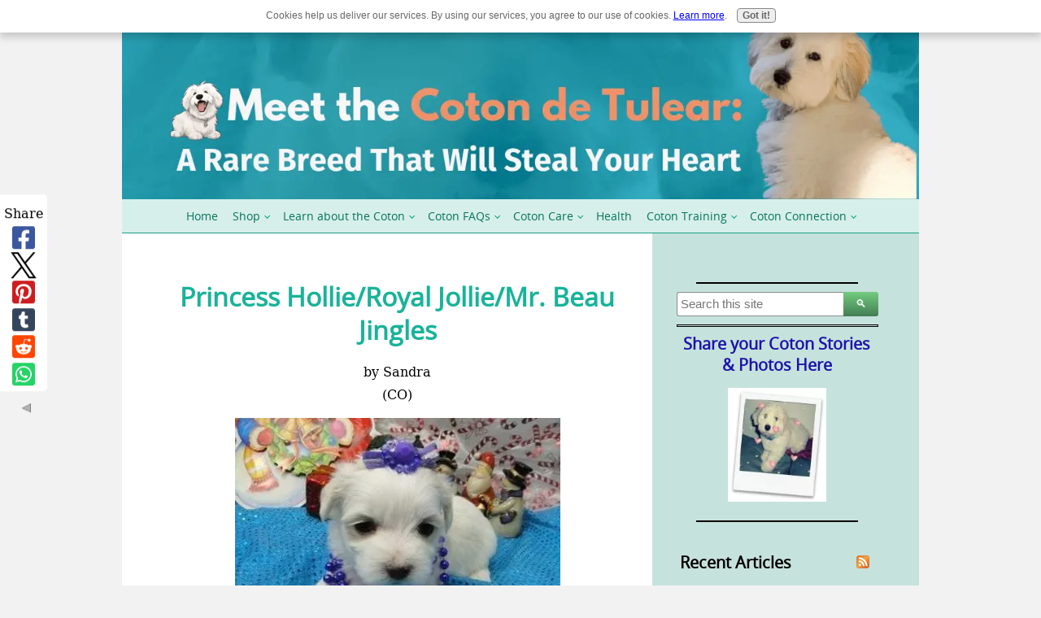

--- FILE ---
content_type: text/html; charset=UTF-8
request_url: https://www.coton-de-tulear-care.com/princess-hollieroyal-jolliemr-beau-jingles.html
body_size: 28927
content:
<!DOCTYPE HTML>
<html xmlns:og="http://opengraphprotocol.org/schema/" xmlns:fb="http://www.facebook.com/2008/fbml">
<head><meta http-equiv="content-type" content="text/html; charset=UTF-8"><title>Princess Hollie/Royal Jollie/Mr. Beau Jingles</title><meta name="description" content="All three of my Royal Coton's will be coming home in mid December.  Their still being nurtured with their breeder. They will be 8 weeks when they finally"><meta id="viewport" name="viewport" content="width=device-width, initial-scale=1">
<link href="/sd/support-files/style.css" rel="stylesheet" type="text/css">
<!-- start: tool_blocks.sbi_html_head -->
<!-- Global site tag (gtag.js) - Google Analytics -->
<script async src="https://www.googletagmanager.com/gtag/js?id=G-Y30XGY1MXS"></script>
<script>window.dataLayer=window.dataLayer||[];function gtag(){dataLayer.push(arguments);}gtag('js',new Date());gtag('config','G-Y30XGY1MXS');</script>
<link rel="apple-touch-icon" sizes="57x57" href="/xfavicon-57x57.png.pagespeed.ic.lwlbBKVoX-.webp"> <link rel="apple-touch-icon" sizes="60x60" href="/xfavicon-60x60.png.pagespeed.ic.F8x6DIVAX3.webp"> <link rel="apple-touch-icon" sizes="72x72" href="/xfavicon-72x72.png.pagespeed.ic.ilBeek7vhX.webp"> <link rel="apple-touch-icon" sizes="76x76" href="/xfavicon-76x76.png.pagespeed.ic.1zSKDxV9d2.webp"> <link rel="apple-touch-icon" sizes="114x114" href="/xfavicon-114x114.png.pagespeed.ic.Vm6RPmbun0.webp"> <link rel="apple-touch-icon" sizes="120x120" href="/xfavicon-120x120.png.pagespeed.ic.O9n8ktEWpe.webp"> <link rel="apple-touch-icon" sizes="144x144" href="/xfavicon-144x144.png.pagespeed.ic.ThD6MV2D14.webp"> <link rel="apple-touch-icon" sizes="152x152" href="/xfavicon-152x152.png.pagespeed.ic.c0mfg6EY5d.webp"> <link rel="apple-touch-icon" sizes="180x180" href="/xfavicon-180x180.png.pagespeed.ic.Be03C1X_Nn.webp"> <link rel="icon" type="image/png" href="/xfavicon-36x36.png.pagespeed.ic._mwRWLtvqZ.webp" sizes="36x36"> <link rel="icon" type="image/png" href="/xfavicon-48x48.png.pagespeed.ic.xO8vB1viAA.webp" sizes="48x48"> <link rel="icon" type="image/png" href="/xfavicon-72x72.png.pagespeed.ic.ilBeek7vhX.webp" sizes="72x72"> <link rel="icon" type="image/png" href="/xfavicon-96x96.png.pagespeed.ic.rNxt1nRKAc.webp" sizes="96x96"> <link rel="icon" type="image/png" href="/xfavicon-144x144.png.pagespeed.ic.ThD6MV2D14.webp" sizes="144x144"> <link rel="icon" type="image/png" href="/xfavicon-192x192.png.pagespeed.ic.AjyQoXwFCn.webp" sizes="192x192"> <link rel="icon" type="image/png" href="/xfavicon-16x16.png.pagespeed.ic.rRe5Oh-uwK.webp" sizes="16x16"> <link rel="icon" type="image/png" href="/xfavicon-32x32.png.pagespeed.ic.Ra8pne5cut.webp" sizes="32x32"> <link rel="icon" type="image/png" href="/xfavicon-48x48.png.pagespeed.ic.xO8vB1viAA.webp" sizes="48x48"><link rel="alternate" type="application/rss+xml" title="RSS" href="https://www.coton-de-tulear-care.com/coton-de-tulear.xml">
<!-- SD -->
<script>var https_page=0</script>
<script src="//www.coton-de-tulear-care.com/sd/support-files/eucookie.js.pagespeed.jm.RocvZH8KHW.js" async defer></script><!-- end: tool_blocks.sbi_html_head -->
<script type="application/ld+json" id="ld-breadcrumb-2B282568-E0D8-11F0-80A3-89B4411B65CF">
        {
          "@context": "https://schema.org",
          "@type": "BreadcrumbList",
          "itemListElement": [{
                "@type": "ListItem",
                "position":1,
                "name": "Home",
                "item": "https://www.coton-de-tulear-care.com/"
            },{
                "@type": "ListItem",
                "position":2,
                "name": "YOUR Pics & Stories",
                "item": "https://www.coton-de-tulear-care.com/Coton-de-Tulear-Stories.html"
            },{
                "@type": "ListItem",
                "position":3,
                "name": "Princess Hollie/Royal Jollie/Mr. Beau Jingles"
            }]
        }
    </script>
<link rel="shortcut icon" type="image/vnd.microsoft.icon" href="https://www.coton-de-tulear-care.com/favicon.ico">
<link rel="canonical" href="https://www.coton-de-tulear-care.com/princess-hollieroyal-jolliemr-beau-jingles.html"/>
<meta property="og:site_name" content="Coton de Tulear Care"/>
<meta property="og:title" content="Princess Hollie/Royal Jollie/Mr. Beau Jingles"/>
<meta property="og:description" content="All three of my Royal Coton's will be coming home in mid December. Their still being nurtured with their breeder. They will be 8 weeks when they finally"/>
<meta property="og:type" content="article"/>
<meta property="og:url" content="https://www.coton-de-tulear-care.com/princess-hollieroyal-jolliemr-beau-jingles.html"/>
<meta property="og:image" content="https://www.coton-de-tulear-care.com/images/princess-hollieroyal-jolliemr-beau-jingles-21867293.jpg"/>
<meta property="og:image" content="https://www.coton-de-tulear-care.com/images/princess-hollieroyal-jolliemr-beau-jingles-21867294.jpg"/>
<meta property="og:image" content="https://www.coton-de-tulear-care.com/coton-de-tulear-fb.jpg"/>
<meta property="og:image" content="https://www.coton-de-tulear-care.com/images/princess-hollieroyal-jolliemr-beau-jingles-21867295.jpg"/>
<style>.fb-button{margin-bottom:10px}</style><script>function MM_swapImgRestore(){var i,x,a=document.MM_sr;for(i=0;a&&i<a.length&&(x=a[i])&&x.oSrc;i++)x.src=x.oSrc;}function MM_preloadImages(){var d=document;if(d.images){if(!d.MM_p)d.MM_p=new Array();var i,j=d.MM_p.length,a=MM_preloadImages.arguments;for(i=0;i<a.length;i++)if(a[i].indexOf("#")!=0){d.MM_p[j]=new Image;d.MM_p[j++].src=a[i];}}}function MM_swapImage(){var i,j=0,x,a=MM_swapImage.arguments;document.MM_sr=new Array;for(i=0;i<(a.length-2);i+=3)if((x=MM_findObj(a[i]))!=null){document.MM_sr[j++]=x;if(!x.oSrc)x.oSrc=x.src;x.src=a[i+2];}}function MM_openBrWindow(theURL,winName,features){window.open(theURL,winName,features);}function MM_findObj(n,d){var p,i,x;if(!d)d=document;if((p=n.indexOf("?"))>0&&parent.frames.length){d=parent.frames[n.substring(p+1)].document;n=n.substring(0,p);}if(!(x=d[n])&&d.all)x=d.all[n];for(i=0;!x&&i<d.forms.length;i++)x=d.forms[i][n];for(i=0;!x&&d.layers&&i<d.layers.length;i++)x=MM_findObj(n,d.layers[i].document);if(!x&&d.getElementById)x=d.getElementById(n);return x;}</script>
<script>function MM_displayStatusMsg(msgStr){status=msgStr;document.MM_returnValue=true;}</script>
<!-- start: shared_blocks.79426225#end-of-head -->
<!-- end: shared_blocks.79426225#end-of-head -->
<script>var FIX=FIX||{};</script>
</head>
<body class="responsive">
<div id="PageWrapper" class="modern">
<div id="HeaderWrapper">
<div id="Header">
<div class="Liner">
<div class="WebsiteName">
<a href="/">coton-de-tulear-care.com</a>
</div><div class="Tagline"> The Complete Coton de Tulear Guide</div>
<!-- start: shared_blocks.79426221#top-of-header -->
<div class=" HeaderImage" style="box-sizing: border-box">
<div class=" HeaderImageDesktop" style="box-sizing: border-box"><div class="ImageBlock ImageBlockCenter"><a href="https://www.coton-de-tulear-care.com/" title="Go to The Complete Coton de Tulear Guide"><img src="https://www.coton-de-tulear-care.com/images/HeaderDesktop1200x300-min.webp" width="1200" height="300" alt="Coton de Tulear care" title="Coton de Tulear care" data-pin-media="https://www.coton-de-tulear-care.com/images/HeaderDesktop1200x300-min.webp" style="width: 1200px; height: auto"></a></div>
</div>
<div class=" HeaderImageMobile" style="box-sizing: border-box"><div class="ImageBlock ImageBlockCenter"><a href="https://www.coton-de-tulear-care.com/" title="Go to The Complete Coton de Tulear Guide"><img src="https://www.coton-de-tulear-care.com/images/HeaderMobile850x300-min.webp" width="850" height="300" alt="Coton de Tulear care" title="Coton de Tulear care" data-pin-media="https://www.coton-de-tulear-care.com/images/HeaderMobile850x300-min.webp" style="width: 850px; height: auto"></a></div>
</div>
</div>
<!-- end: shared_blocks.79426221#top-of-header -->
<!-- start: shared_blocks.79426212#bottom-of-header -->
<!-- start: tool_blocks.navbar.horizontal.center --><div class="ResponsiveNavWrapper">
<div class="ResponsiveNavButton"><span>Menu</span></div><div class="HorizontalNavBarCenter HorizontalNavBar HorizontalNavBarCSS ResponsiveNav"><ul class="root"><li class="li1"><a href="/">Home</a></li><li class="li1 submenu"><span class="navheader">Shop</span><ul><li class="li2"><a href="/coton-de-tulear-book.html">Meet the Cotons Book</a></li><li class="li2"><a href="/Coton-de-Tulear-ornaments.html">Ornaments</a></li><li class="li2"><a href="/Coton-de-Tulear-Products.html">Gift Ideas</a></li></ul></li><li class="li1 submenu"><span class="navheader">Learn about the Coton</span><ul><li class="li2"><a href="/coton-de-tulear-blog.html">What's New</a></li><li class="li2"><a href="/choosing-a-dog.html">Choosing a Coton</a></li><li class="li2"><a href="/Coton-de-Tulear-Breeders.html">Find a Coton</a></li><li class="li2"><a href="/how-to-tell-what-breed-your-dog-is.html">Is your dog a Coton?</a></li><li class="li2"><a href="/coton-de-tulear-history.html">Breed History</a></li><li class="li2"><a href="/Coton-de-Tulear-Rescue.html">Coton Rescue</a></li><li class="li2"><a href="/coton-de-tulear-names.html">Coton Names</a></li><li class="li2"><a href="/small-dog-travel-guide.html">Travel Tips</a></li><li class="li2"><a href="/dog-safety-tips.html">Safety</a></li><li class="li2"><a href="/Fun-Coton-Facts.html">Fun Facts</a></li><li class="li2"><a href="/coton-de-tulear-resources.html">Resources</a></li></ul></li><li class="li1 submenu"><span class="navheader">Coton FAQs</span><ul><li class="li2"><a href="/coton-de-tulear-dog.html">Coton FAQs</a></li><li class="li2"><a href="/dog-grooming-questions.html">Grooming FAQs</a></li><li class="li2"><a href="/dog-food-questions.html">Dog Food FAQs</a></li><li class="li2"><a href="/dog-behavior-question.html">Behavior FAQs</a></li></ul></li><li class="li1 submenu"><span class="navheader">Coton Care</span><ul><li class="li2"><a href="/coton-problem-solvers.html">Problem Solvers</a></li><li class="li2"><a href="/dog-grooming-basics.html">Grooming</a></li><li class="li2"><a href="/dog-skin-problems.html">Skin Problems</a></li><li class="li2"><a href="/the-best-dog-food.html">Best Dog Foods</a></li><li class="li2"><a href="/dog-anxiety.html">Stress Relief</a></li><li class="li2"><a href="/new-puppy-care.html">Puppy Care</a></li><li class="li2"><a href="/senior-dog-care.html">Senior Dog Care</a></li></ul></li><li class="li1"><a href="/coton-de-tulear-health.html">Health</a></li><li class="li1 submenu"><span class="navheader">Coton Training</span><ul><li class="li2"><a href="/small-dog-training.html">Training</a></li><li class="li2"><a href="/dog-behavior-modification.html">Behavior Issues</a></li><li class="li2"><a href="/dog-barking-solutions.html">Barking Solutions</a></li><li class="li2"><a href="/dog-owner-training.html">Human Training</a></li></ul></li><li class="li1 submenu"><span class="navheader">Coton Connection</span><ul><li class="li2"><a href="/contact-us.html">Contact Me</a></li><li class="li2"><a href="/coton-connection.html">Newsletter</a></li><li class="li2"><a href="/Coton-de-Tulear-Stories.html">YOUR Pics & Stories</a></li><li class="li2"><a href="/coton-meetup.html">Coton Meetup</a></li><li class="li2"><a href="/happy-birthday-dog.html">Birthday Club</a></li><li class="li2"><a href="/coton-de-tulear-dogs.html">Polls</a></li><li class="li2"><a href="/funny-dog-photos.html">Dogs are Funny</a></li><li class="li2"><a href="/coton-de-tulear-videos.html">Videos</a></li><li class="li2"><a href="/dog-memorial.html">In Memoriam</a></li></ul></li></ul></div></div>
<!-- end: tool_blocks.navbar.horizontal.center -->
<!-- end: shared_blocks.79426212#bottom-of-header -->
</div><!-- end Liner -->
</div><!-- end Header -->
</div><!-- end HeaderWrapper -->
<div id="ColumnsWrapper">
<div id="ContentWrapper">
<div id="ContentColumn">
<div class="Liner">
<!-- start: shared_blocks.79426209#above-h1 -->
<meta name="google-site-verification" content="dUT4uSRItPrjlxNMunHPXQvkjocrNjuzhFfVrW6Y4Cw"/>
<script src="https://code.jquery.com/jquery-latest.min.js"></script>
<!-- end: shared_blocks.79426209#above-h1 -->
<!--  -->
<style>.errFld{padding:3px}.errFldOn{padding:0;border:3px solid red}.errMsg{font-weight:bold;color:red;visibility:hidden}.errMsgOn{visibility:visible}#edit textarea{border:1px solid #000}.editTitle{font-size:22px;font-weight:bold;text-align:center}#preview .editTitle{margin-top:0}.editName,.editCountry{text-align:center}.editName,.editCountry,.editBody{}.editBody{text-align:left}#preview{margin-left:auto;margin-right:auto}.GadSense{float:left;vertical-align:top;padding:0 8px 8px 0;margin:0 8px 0 0}.gLinkUnitTop{width:466px;margin:12px auto}.gLinkUnitBot{width:120px;float:right;margin:4px 0 24px 36px}</style>
<div id="submission_31524228" style="border:0px solid black;padding:5px;">
<h1 style="text-align:center;">Princess Hollie/Royal Jollie/Mr. Beau Jingles</h1>
<p style="text-align:center;">
by Sandra
<br>(CO)
</p>
<script>function showPreview(id){var parts=id.split('_');var sub=parts[0];var divs=document.getElementsByTagName('div');var imagePreviews=[];for(var i=0,ilen=divs.length;i<ilen;i++){var div=divs[i];if(/(^|\s+)imagePreview(\s+|$)/.test(div.className)){imagePreviews.push(div);}}for(var i=0,ilen=imagePreviews.length;i<ilen;i++){var imagePreview=imagePreviews[i];var subgroup=new RegExp('preview_'+sub+'_');if(imagePreview.id.match(subgroup)&&imagePreview.id!='preview_'+id){imagePreview.style.display='none';}}for(var i=0,ilen=imagePreviews.length;i<ilen;i++){var imagePreview=imagePreviews[i];if(imagePreview.id=='preview_'+id){imagePreview.style.display='';}}}function stopPropagation(e){if(e.stopPropagation){e.stopPropagation();}else{e.cancelBubble=true;}}</script>
<div class="imagePreview" id="preview_31524228_1" style="">
<p style="text-align:center;">
<img src="//www.coton-de-tulear-care.com/images/xprincess-hollieroyal-jolliemr-beau-jingles-21867293.jpg.pagespeed.ic.8bvQl9S6EK.webp" alt="Princess Hollie" title="Princess Hollie" width="400" height="300">
</p>
<p style="font-weight:bold;text-align:center;">Princess Hollie</p>
</div>
<div class="imagePreview" id="preview_31524228_2" style="display:none">
<p style="text-align:center;">
<img src="//www.coton-de-tulear-care.com/images/xprincess-hollieroyal-jolliemr-beau-jingles-21867294.jpg.pagespeed.ic.K1ZkN5zT2S.webp" alt="Royal Jollie" title="Royal Jollie" width="400" height="300">
</p>
<p style="font-weight:bold;text-align:center;">Royal Jollie</p>
</div>
<div class="imagePreview" id="preview_31524228_3" style="display:none">
<p style="text-align:center;">
<img src="//www.coton-de-tulear-care.com/images/xprincess-hollieroyal-jolliemr-beau-jingles-21867295.jpg.pagespeed.ic.ZqVmQKAudL.webp" alt="Mr. Beau Jingles" title="Mr. Beau Jingles" width="400" height="299">
</p>
<p style="font-weight:bold;text-align:center;">Mr. Beau Jingles</p>
</div>
<!-- Thumbnails section -->
<style>table#thumbs{margin:0 auto}table#thumbs td{text-align:center;vertical-align:bottom}</style>
<div style="text-align:center">
<table id="thumbs">
<tr>
<td>
<a href="#31524228_1preview" onclick="showPreview('31524228_1');stopPropagation(event);return false;">
<img src="[data-uri]" alt="Princess Hollie" title="Princess Hollie" style="border:0;">
</a>
</td>
<td>
<a href="#31524228_2preview" onclick="showPreview('31524228_2');stopPropagation(event);return false;">
<img src="[data-uri]" alt="Royal Jollie" title="Royal Jollie" style="border:0;">
</a>
</td>
<td>
<a href="#31524228_3preview" onclick="showPreview('31524228_3');stopPropagation(event);return false;">
<img src="[data-uri]" alt="Mr. Beau Jingles" title="Mr. Beau Jingles" style="border:0;" width="100" height="74.75">
</a>
</td>
</tr>
</table>
</div>
<!-- End of thumbnails section -->
<p>
All three of my Royal Coton's will be coming home in mid December. Their still being nurtured with their breeder. They will be 8 weeks when they finally arrive :-) I can't wait! I'm in puppy love.
</p>
</div>
<table id="comments" style="width:100%; max-width:450px;" border="0" cellpadding="4" cellspacing="0">
<tr>
<td>
<h3 style="text-align:center;">
Comments for Princess Hollie/Royal Jollie/Mr. Beau Jingles<br>
<!-- Princess Hollie/Royal Jollie/Mr. Beau Jingles -->
</h3>
<p style="text-align:center">
<a href="https://www.coton-de-tulear-care.com/princess-hollieroyal-jolliemr-beau-jingles-comment-form.html">Click here to add your own comments</a>
</p>
</td>
</tr>
<tr>
<td style="text-align:center;">
<div id="31530425">
<div id="comment_31530425">
<table style="width:100%; padding:4px;">
<tr>
<td valign="top" style="width:25%;text-align:left;" class="date">
Dec 03, 2016<br>
</td>
<td valign="top" style="text-align:left;">
<strong>ROYAL 3</strong>
<span class="new_pending">NEW</span><br>
<!-- Vicky & Jonah -->
<span class="author" style="text-align:left;"><strong>by: Vicky & Jonah </strong></span>
<br>
<br><span class="subBodyText">
Congratulations on ur new family. They r adorable. U r blessed. </span>
</td>
</tr>
</table>
<hr>
</div>
</div>
</td>
</tr>
<tr>
<td style="text-align:center;">
<div id="31524276">
<div id="comment_31524276">
<table style="width:100%; padding:4px;">
<tr>
<td valign="top" style="width:25%;text-align:left;" class="date">
Nov 26, 2016<br>
</td>
<td valign="top" style="text-align:left;">
<strong>Cute</strong>
<span class="new_pending">NEW</span><br>
<!-- Anonymous -->
<span class="author" style="text-align:left;"><strong>by: Anonymous </strong></span>
<br>
<br><span class="subBodyText">
Your puppies are adorable. Have fun with them.</span>
</td>
</tr>
</table>
<hr>
</div>
</div>
</td>
</tr>
<tr>
<td>
<p style="text-align:center;">
<a href="https://www.coton-de-tulear-care.com/princess-hollieroyal-jolliemr-beau-jingles-comment-form.html">Click here to add your own comments</a>
</p>
<p>
<a href="https://www.coton-de-tulear-care.com/Coton-de-Tulear-Stories.html#INV">
Join in and write your own page! It's easy to do. How? Simply click here to return to <b>Coton de Tulear Pictures</b>.</a>
<!-- Coton de Tulear Pictures -->
</p>
</td>
</tr>
</table>
<!-- Sandra  -->
<!-- Coton de Tulear Pictures -->
<!-- start: shared_blocks.79426223#above-socialize-it -->
<!-- start: tool_blocks.social_sharing -->
<div class="SocialShare SocialShareSticky SocialShareStickyLeft"><label>Share</label><a href="#" rel="noopener noreferrer" onclick="window.open('https://www.facebook.com/sharer.php?u='+ encodeURIComponent(document.location.href) +'&t=' + encodeURIComponent(document.title), 'sharer','toolbar=0,status=0,width=700,height=500,resizable=yes,scrollbars=yes');return false;" target="_blank" class="socialIcon facebook"><svg width="20" height="20" aria-hidden="true" focusable="false" data-prefix="fab" data-icon="facebook-square" role="img" xmlns="http://www.w3.org/2000/svg" viewBox="0 0 448 512"><path fill="currentColor" d="M400 32H48A48 48 0 0 0 0 80v352a48 48 0 0 0 48 48h137.25V327.69h-63V256h63v-54.64c0-62.15 37-96.48 93.67-96.48 27.14 0 55.52 4.84 55.52 4.84v61h-31.27c-30.81 0-40.42 19.12-40.42 38.73V256h68.78l-11 71.69h-57.78V480H400a48 48 0 0 0 48-48V80a48 48 0 0 0-48-48z" class=""></path></svg><span>Facebook</span></a><a href="#" rel="noopener noreferrer" onclick="window.open('https://twitter.com/intent/tweet?text=Reading%20about%20this:%20'+encodeURIComponent(document.title)+'%20-%20' + encodeURIComponent(document.location.href), 'sharer','toolbar=0,status=0,width=700,height=500,resizable=yes,scrollbars=yes');return false;" target="_blank" class="socialIcon twitter"><svg width="20" height="20" aria-hidden="true" focusable="false" data-prefix="fab" data-icon="twitter-square" role="img" viewBox="0 0 1200 1227" fill="none" xmlns="http://www.w3.org/2000/svg"><path d="M714.163 519.284L1160.89 0H1055.03L667.137 450.887L357.328 0H0L468.492 681.821L0 1226.37H105.866L515.491 750.218L842.672 1226.37H1200L714.137 519.284H714.163ZM569.165 687.828L521.697 619.934L144.011 79.6944H306.615L611.412 515.685L658.88 583.579L1055.08 1150.3H892.476L569.165 687.854V687.828Z" fill="currentColor"></path></svg><span>X</span></a><a href="#" rel="noopener noreferrer" onclick="var script = document.createElement('script');script.setAttribute('type','text/javascript');script.setAttribute('src', 'https://assets.pinterest.com/js/pinmarklet.js');document.getElementsByTagName('head')[0].appendChild(script);return false" target="_blank" class="socialIcon pinterest"><svg width="20" height="20" aria-hidden="true" focusable="false" data-prefix="fab" data-icon="pinterest-square" role="img" xmlns="http://www.w3.org/2000/svg" viewBox="0 0 448 512"><path fill="currentColor" d="M448 80v352c0 26.5-21.5 48-48 48H154.4c9.8-16.4 22.4-40 27.4-59.3 3-11.5 15.3-58.4 15.3-58.4 8 15.3 31.4 28.2 56.3 28.2 74.1 0 127.4-68.1 127.4-152.7 0-81.1-66.2-141.8-151.4-141.8-106 0-162.2 71.1-162.2 148.6 0 36 19.2 80.8 49.8 95.1 4.7 2.2 7.1 1.2 8.2-3.3.8-3.4 5-20.1 6.8-27.8.6-2.5.3-4.6-1.7-7-10.1-12.3-18.3-34.9-18.3-56 0-54.2 41-106.6 110.9-106.6 60.3 0 102.6 41.1 102.6 99.9 0 66.4-33.5 112.4-77.2 112.4-24.1 0-42.1-19.9-36.4-44.4 6.9-29.2 20.3-60.7 20.3-81.8 0-53-75.5-45.7-75.5 25 0 21.7 7.3 36.5 7.3 36.5-31.4 132.8-36.1 134.5-29.6 192.6l2.2.8H48c-26.5 0-48-21.5-48-48V80c0-26.5 21.5-48 48-48h352c26.5 0 48 21.5 48 48z" class=""></path></svg><span>Pinterest</span></a><a href="#" rel="noopener noreferrer" onclick="window.open('https://www.tumblr.com/share/link?url='+ encodeURIComponent(document.location.href) + '&name='+ encodeURIComponent(document.title), 'sharer','toolbar=0,status=0,width=700,height=500,resizable=yes,scrollbars=yes');return false;" target="_blank" class="socialIcon tumblr"><svg width="20" height="20" aria-hidden="true" focusable="false" data-prefix="fab" data-icon="tumblr-square" role="img" xmlns="http://www.w3.org/2000/svg" viewBox="0 0 448 512"><path fill="currentColor" d="M400 32H48C21.5 32 0 53.5 0 80v352c0 26.5 21.5 48 48 48h352c26.5 0 48-21.5 48-48V80c0-26.5-21.5-48-48-48zm-82.3 364.2c-8.5 9.1-31.2 19.8-60.9 19.8-75.5 0-91.9-55.5-91.9-87.9v-90h-29.7c-3.4 0-6.2-2.8-6.2-6.2v-42.5c0-4.5 2.8-8.5 7.1-10 38.8-13.7 50.9-47.5 52.7-73.2.5-6.9 4.1-10.2 10-10.2h44.3c3.4 0 6.2 2.8 6.2 6.2v72h51.9c3.4 0 6.2 2.8 6.2 6.2v51.1c0 3.4-2.8 6.2-6.2 6.2h-52.1V321c0 21.4 14.8 33.5 42.5 22.4 3-1.2 5.6-2 8-1.4 2.2.5 3.6 2.1 4.6 4.9l13.8 40.2c1 3.2 2 6.7-.3 9.1z" class=""></path></svg><span>Tumblr</span></a><a href="#" rel="noopener noreferrer" onclick="window.open('https://reddit.com/submit?url='+ encodeURIComponent(document.location.href) + '&title=' + encodeURIComponent(document.title), 'sharer','toolbar=0,status=0,width=700,height=500,resizable=yes,scrollbars=yes');return false;" target="_blank" class="socialIcon reddit"><svg width="20" height="20" aria-hidden="true" focusable="false" data-prefix="fab" data-icon="reddit-square" role="img" xmlns="http://www.w3.org/2000/svg" viewBox="0 0 448 512"><path fill="currentColor" d="M283.2 345.5c2.7 2.7 2.7 6.8 0 9.2-24.5 24.5-93.8 24.6-118.4 0-2.7-2.4-2.7-6.5 0-9.2 2.4-2.4 6.5-2.4 8.9 0 18.7 19.2 81 19.6 100.5 0 2.4-2.3 6.6-2.3 9 0zm-91.3-53.8c0-14.9-11.9-26.8-26.5-26.8-14.9 0-26.8 11.9-26.8 26.8 0 14.6 11.9 26.5 26.8 26.5 14.6 0 26.5-11.9 26.5-26.5zm90.7-26.8c-14.6 0-26.5 11.9-26.5 26.8 0 14.6 11.9 26.5 26.5 26.5 14.9 0 26.8-11.9 26.8-26.5 0-14.9-11.9-26.8-26.8-26.8zM448 80v352c0 26.5-21.5 48-48 48H48c-26.5 0-48-21.5-48-48V80c0-26.5 21.5-48 48-48h352c26.5 0 48 21.5 48 48zm-99.7 140.6c-10.1 0-19 4.2-25.6 10.7-24.1-16.7-56.5-27.4-92.5-28.6l18.7-84.2 59.5 13.4c0 14.6 11.9 26.5 26.5 26.5 14.9 0 26.8-12.2 26.8-26.8 0-14.6-11.9-26.8-26.8-26.8-10.4 0-19.3 6.2-23.8 14.9l-65.7-14.6c-3.3-.9-6.5 1.5-7.4 4.8l-20.5 92.8c-35.7 1.5-67.8 12.2-91.9 28.9-6.5-6.8-15.8-11-25.9-11-37.5 0-49.8 50.4-15.5 67.5-1.2 5.4-1.8 11-1.8 16.7 0 56.5 63.7 102.3 141.9 102.3 78.5 0 142.2-45.8 142.2-102.3 0-5.7-.6-11.6-2.1-17 33.6-17.2 21.2-67.2-16.1-67.2z" class=""></path></svg><span>Reddit</span></a><a href="#" rel="noopener noreferrer" onclick="window.open('https://api.whatsapp.com/send?text='+encodeURIComponent(document.location.href), 'sharer','toolbar=0,status=0,width=700,height=500,resizable=yes,scrollbars=yes');return false;" target="_blank" class="socialIcon whatsapp"><svg width="20" height="20" aria-hidden="true" focusable="false" data-prefix="fab" data-icon="whatsapp-square" role="img" xmlns="http://www.w3.org/2000/svg" viewBox="0 0 448 512"><path fill="currentColor" d="M224 122.8c-72.7 0-131.8 59.1-131.9 131.8 0 24.9 7 49.2 20.2 70.1l3.1 5-13.3 48.6 49.9-13.1 4.8 2.9c20.2 12 43.4 18.4 67.1 18.4h.1c72.6 0 133.3-59.1 133.3-131.8 0-35.2-15.2-68.3-40.1-93.2-25-25-58-38.7-93.2-38.7zm77.5 188.4c-3.3 9.3-19.1 17.7-26.7 18.8-12.6 1.9-22.4.9-47.5-9.9-39.7-17.2-65.7-57.2-67.7-59.8-2-2.6-16.2-21.5-16.2-41s10.2-29.1 13.9-33.1c3.6-4 7.9-5 10.6-5 2.6 0 5.3 0 7.6.1 2.4.1 5.7-.9 8.9 6.8 3.3 7.9 11.2 27.4 12.2 29.4s1.7 4.3.3 6.9c-7.6 15.2-15.7 14.6-11.6 21.6 15.3 26.3 30.6 35.4 53.9 47.1 4 2 6.3 1.7 8.6-1 2.3-2.6 9.9-11.6 12.5-15.5 2.6-4 5.3-3.3 8.9-2 3.6 1.3 23.1 10.9 27.1 12.9s6.6 3 7.6 4.6c.9 1.9.9 9.9-2.4 19.1zM400 32H48C21.5 32 0 53.5 0 80v352c0 26.5 21.5 48 48 48h352c26.5 0 48-21.5 48-48V80c0-26.5-21.5-48-48-48zM223.9 413.2c-26.6 0-52.7-6.7-75.8-19.3L64 416l22.5-82.2c-13.9-24-21.2-51.3-21.2-79.3C65.4 167.1 136.5 96 223.9 96c42.4 0 82.2 16.5 112.2 46.5 29.9 30 47.9 69.8 47.9 112.2 0 87.4-72.7 158.5-160.1 158.5z" class=""></path></svg><span>WhatsApp</span></a><a href="#" title="Show / Hide" onclick="this.parentNode.classList.toggle('hidden'); return false;"><img class="hideButton" alt="Show / Hide" src="[data-uri]"></a></div>
<!-- end: tool_blocks.social_sharing -->
<!-- start: tool_blocks.footer -->
<div class="page_footer_container">
<div class="page_footer_content">
<div class="page_footer_liner" style="white-space:pre-line"><hr class="page_footer_divider_above"><div class="page_footer_text"><a href="https://www.coton-de-tulear-care.com/Coton-de-Tulear-Stories.html">Share your Coton de Tulear photos and Stories Here</a></div></div>
</div></div>
<!-- end: tool_blocks.footer -->
<p style="text-align: center;"><br/></p><p style="text-align: center;"><a href="https://www.coton-de-tulear-care.com/" target="_blank">Home</a>&#xa0;| <a href="https://www.coton-de-tulear-care.com/My-Story.html" target="_blank">About Me</a> | <a href="https://www.coton-de-tulear-care.com/contact-us.html" target="_blank">Contact Me</a> | <a href="https://www.coton-de-tulear-care.com/Privacy-Policy.html" target="_blank">Privacy Policy</a> |<a href="https://www.coton-de-tulear-care.com/disclaimer.html" target="_blank">Disclosure</a></p>
<p>
Copyright&copy; 2008-<span id="year"></span> All Rights Reserved
</p>
<script>var currentYear=(new Date).getFullYear();$(document).ready(function(){$("#year").text((new Date).getFullYear());});</script>
<script>var gaJsHost=(("https:"==document.location.protocol)?"https://ssl.":"http://www.");document.write(unescape("%3Cscript src='"+gaJsHost+"google-analytics.com/ga.js' type='text/javascript'%3E%3C/script%3E"));</script>
<script>try{var pageTracker=_gat._getTracker("UA-3180903-2");pageTracker._trackPageview();}catch(err){}</script>
<!-- end: shared_blocks.79426223#above-socialize-it -->
<!-- start: shared_blocks.79426211#socialize-it -->
<!-- skipped: tool_blocks.faceit_comment -->
<!-- end: shared_blocks.79426211#socialize-it -->
<!-- start: shared_blocks.79426220#below-socialize-it -->
<!-- end: shared_blocks.79426220#below-socialize-it -->
</div><!-- end Liner -->
</div><!-- end ContentColumn -->
</div><!-- end ContentWrapper -->
<div id="NavWrapper">
<div id="NavColumn">
<div class="Liner">
<!-- start: shared_blocks.79426230#top-of-nav-column -->
<hr>
<!-- start: shared_blocks.86211454#CotonStories-RC-small -->
<!-- start: shared_blocks.187764170#search box -->
<!-- DDG search widget,@author Juri Wornowitski,@version 3.0,@link https://www.plainlight.com/ddg --><div id="widdget" style="width:100%;margin:10px 0;"><style>#widdget input{display:block;height:30px;padding:4px;outline:none;border:1px solid #8d8d8d;border-right:0;box-sizing:border-box;border-radius:3px 0 0 3px;width:calc(100% - 41px);font-size:15px}#widdget button{float:left;cursor:pointer;width:43px;height:30px;color:#fff;background-image:linear-gradient(#72cc7f,#447e55);border:0;border-radius:0 3px 3px 0;padding:0}#widdget button:active{background-image:linear-gradient(#239923,#005d00)}#widdget button:focus{outline:none}</style><form style="position:relative" action="https://duckduckgo.com/" target="_top"><div style="float:right;position:absolute;top:0;right:-2px;z-index:0"><button type="submit">&#128269;</button></div><input type="text" name="q" placeholder="Search this site"/><input type="hidden" name="sites" value="www.coton-de-tulear-care.com"/><input type="hidden" name="kx" value="#1767ff"/><input type="hidden" name="k9" value="#28826c"/><input type="hidden" name="k8" value="#1f1f1f"/></form></div>
<!-- end: shared_blocks.187764170#search box -->
<hr style="width:100%;height:1px;margin-left:0px;text-align:left;">
<h3 style="text-align: center"><a href="https://www.coton-de-tulear-care.com/Coton-de-Tulear-Stories.html" onclick="return FIX.track(this);">Share your Coton Stories & Photos Here</a><br/></h3>
<div class="ImageBlock ImageBlockCenter"><a href="https://www.coton-de-tulear-care.com/Coton-de-Tulear-Stories.html" onclick="return FIX.track(this);"><img src="[data-uri]" alt="coton de tulea" title="coton de tulea" data-pin-media="https://www.coton-de-tulear-care.com/images/coton-de-tulear-hearts-small.jpg" style="width: 121px; height: auto"></a></div>
<hr>
<!-- end: shared_blocks.86211454#CotonStories-RC-small -->
<!-- end: shared_blocks.79426230#top-of-nav-column -->
<!-- start: shared_blocks.79426226#navigation -->
<!-- start: tool_blocks.whatsnew.[base64] -->
<div class="WhatsNew" style="width: 100%">
<h2><a href="https://www.coton-de-tulear-care.com/coton-de-tulear-blog.html">Recent Articles</a></h2><div class="WhatsNew-subscribe">
<img loading="lazy" class="WhatsNew-icon" src="[data-uri]" alt="RSS"/>
<ul>
<li>
<a href="https://www.coton-de-tulear-care.com/coton-de-tulear.xml">
<img loading="lazy" src="[data-uri]" alt="XML RSS"/>
</a>
</li> <li>
<a href="https://feedly.com/i/subscription/feed/https://www.coton-de-tulear-care.com/coton-de-tulear.xml" target="new" rel="nofollow">
<img loading="lazy" src="[data-uri]" alt="follow us in feedly"/>
</a>
</li> <li>
<a href="https://add.my.yahoo.com/rss?url=https://www.coton-de-tulear-care.com/coton-de-tulear.xml" target="new" rel="nofollow">
<img loading="lazy" src="[data-uri]" alt="Add to My Yahoo!"/>
</a>
</li> </ul>
</div><ol>
<li>
<h3><a href="https://www.coton-de-tulear-care.com/snowy-the-amazing-country-coton.html">Snowy the amazing country coton</a></h3><p class="WhatsNew-time"><abbr title="2025-12-24T06:42:05-0500">Dec 24, 25 06:42 AM</abbr></p><div class="blogItThumbnail"><a href="https://www.coton-de-tulear-care.com/snowy-the-amazing-country-coton.html"><img class="blogItThumbnail" src="/image-thumbnails/snowy-the-amazing-country-coton-21974255.jpg/xdefault.webp.pagespeed.ic.ZgQR9Vny57.webp" alt="" style="width:150px;height:112.5px" width="150" height="112.5"></a></div><div class="WhatsNew-content">Hi everyone, this is Snowy, our amazing 1 year old coton girl. Snowy loves nothing more than big walkies and runs in the meadows behind her house. She</div><p class="WhatsNew-more"><a href="/snowy-the-amazing-country-coton.html">Read More</a></p></li>
<li>
<h3><a href="https://www.coton-de-tulear-care.com/celestia-the-princess-of-cotonlot.html">Celestia, the Princess of Cotonlot</a></h3><p class="WhatsNew-time"><abbr title="2025-10-15T05:54:49-0400">Oct 15, 25 05:54 AM</abbr></p><div class="blogItThumbnail"><a href="https://www.coton-de-tulear-care.com/celestia-the-princess-of-cotonlot.html"><img class="blogItThumbnail" src="/image-thumbnails/celestia-the-princess-of-cotonlot-21972640.jpg/default.webp" alt="" style="width:150px;height:150.375939849624px" width="150" height="150.375939849624"></a></div><div class="WhatsNew-content">Celestia is little princess puppy, a true dada's girl. A loyal companion that brings much happiness to our home. She has adapted super well to living</div><p class="WhatsNew-more"><a href="/celestia-the-princess-of-cotonlot.html">Read More</a></p></li>
<li>
<h3><a href="https://www.coton-de-tulear-care.com/amazing-coton-de-tulear-puppy.html">Amazing Coton de Tulear Puppy!</a></h3><p class="WhatsNew-time"><abbr title="2025-08-10T17:30:16-0400">Aug 10, 25 05:30 PM</abbr></p><div class="blogItThumbnail"><a href="https://www.coton-de-tulear-care.com/amazing-coton-de-tulear-puppy.html"><img class="blogItThumbnail" src="[data-uri]" alt="Visit Buttercup Cotons of TX " style="width:150px;height:112.5px" width="150" height="112.5"></a></div><div class="WhatsNew-content">Meet our pint-sized Coton de Tulear puppy, SGT STUBBY, reporting for duty in the cuteness brigade! This little lovebug is not just a people magnet; he's</div><p class="WhatsNew-more"><a href="/amazing-coton-de-tulear-puppy.html">Read More</a></p></li></ol></div><!-- end: tool_blocks.whatsnew.[base64] -->
<!-- end: shared_blocks.79426226#navigation -->
<!-- start: shared_blocks.79426231#bottom-of-nav-column -->
<!-- start: shared_blocks.187854861#ezine optin-RC -->
<hr>
<h3 style="text-align: center"><span style="color: rgb(22, 160, 133);">Sign up for your free Newsletter</span><br/></h3>
<p>You will also receive <span style="color: rgb(242, 219, 12);"><span style="color: rgb(22, 160, 133);"><b>10 Things Every Coton Parent Should know</b></span><span style="font-weight: normal;color: rgb(0, 0, 0);"> (answers to the most commonly asked&#xa0; questions about the breed).</span></span> <br/></p>
<!-- start: tool_blocks.ezine2 -->
<div class="Ezine2 EzineLeft  EzineVertical">
<form action="/cgi-bin/mailout/mailmgr.cgi" method="POST" accept-charset="UTF-8">
<input type="hidden" name="list_id" value="21102244">
<input type="hidden" name="action" value="subscribe">
<div class="EzineRow EzineEmailRow">
<label for="EzineEmail.7">Email</label>
<input id="EzineEmail.7" required type="email" name="email" onFocus="SS_LDR_recaptcha()">
</div><div class="EzineRow EzineNameRow">
<label for="EzineName.7">Enter Your First Name (optional)</label>
<input id="EzineName.7" type="text" name="name">
</div><div class="EzineRow EzineButtonRow">
<button class="EzineButton" type="submit">Subscribe</button>
</div>
</form>
</div><!-- end: tool_blocks.ezine2 -->
<hr>
<!-- end: shared_blocks.187854861#ezine optin-RC -->
<!-- start: tool_blocks.rssit -->
<div class="RSSbox">
<div class="questionMark">[<a href="https://www.coton-de-tulear-care.com/help/rss.html" onclick="javascript:window.open('https://www.coton-de-tulear-care.com/help/rss.html','help','resizable,status,scrollbars,width=600,height=500');return false;"><span style="font-size:110%;">?</span></a>]Subscribe To This Site</div>
<ul>
<li>
<a href="https://www.coton-de-tulear-care.com/coton-de-tulear.xml" target="new"><img style="padding-top:2px;" src="[data-uri]" alt="XML RSS"></a>
</li><li><a href="https://feedly.com/i/subscription/feed/https://www.coton-de-tulear-care.com/coton-de-tulear.xml" target="new" rel="nofollow"><img src="[data-uri]" alt="follow us in feedly"></a></li><li><a href="https://add.my.yahoo.com/rss?url=https://www.coton-de-tulear-care.com/coton-de-tulear.xml" target="new" rel="nofollow"><img src="[data-uri]" alt="Add to My Yahoo!"></a></li></ul>
</div><!-- end: tool_blocks.rssit -->
<!-- end: shared_blocks.79426231#bottom-of-nav-column -->
</div><!-- end Liner -->
</div><!-- end NavColumn -->
</div><!-- end NavWrapper -->
</div><!-- end ColumnsWrapper -->
<div id="FooterWrapper">
<div id="Footer">
<div class="Liner">
<!-- start: shared_blocks.79426213#above-bottom-nav -->
<!-- end: shared_blocks.79426213#above-bottom-nav -->
<!-- start: shared_blocks.79426216#bottom-navigation -->
<!-- end: shared_blocks.79426216#bottom-navigation -->
<!-- start: shared_blocks.79426210#below-bottom-nav -->
<!-- end: shared_blocks.79426210#below-bottom-nav -->
<!-- start: shared_blocks.79426215#footer -->
<!-- end: shared_blocks.79426215#footer -->
</div><!-- end Liner -->
</div><!-- end Footer -->
</div><!-- end FooterWrapper -->
</div><!-- end PageWrapper -->
<script src="/sd/support-files/fix.js.pagespeed.jm.3phKUrh9Pj.js"></script>
<script>FIX.doEndOfBody();</script>
<script src="/sd/support-files/design.js.pagespeed.jm.wq3hSiafo4.js"></script>
<!-- start: tool_blocks.sbi_html_body_end -->
<script>var SS_PARAMS={pinterest_enabled:false,googleplus1_on_page:false,socializeit_onpage:false};</script><style>.g-recaptcha{display:inline-block}.recaptcha_wrapper{text-align:center}</style>
<script>if(typeof recaptcha_callbackings!=="undefined"){SS_PARAMS.recaptcha_callbackings=recaptcha_callbackings||[]};</script><script>(function(d,id){if(d.getElementById(id)){return;}var s=d.createElement('script');s.async=true;s.defer=true;s.src="/ssjs/ldr.js";s.id=id;d.getElementsByTagName('head')[0].appendChild(s);})(document,'_ss_ldr_script');</script><!-- end: tool_blocks.sbi_html_body_end -->
<!-- Generated at 06:59:12 24-Dec-2025 with typingart v157 -->
<script async src="/ssjs/lazyload.min.js.pagespeed.jm.GZJ6y5Iztl.js"></script>
</body>
</html>
